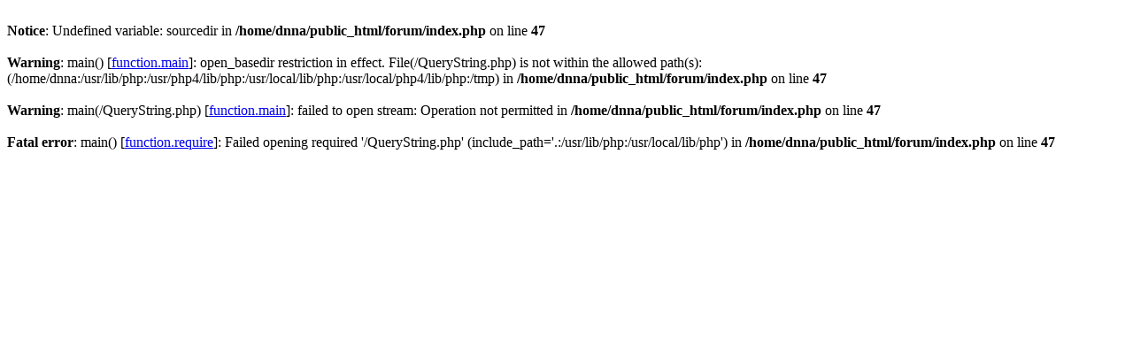

--- FILE ---
content_type: text/html
request_url: http://dnamerica.org/forum/index.php?board=20.0
body_size: 939
content:
<br />
<b>Notice</b>:  Undefined variable:  sourcedir in <b>/home/dnna/public_html/forum/index.php</b> on line <b>47</b><br />
<br />
<b>Warning</b>:  main() [<a href='function.main'>function.main</a>]: open_basedir restriction in effect. File(/QueryString.php) is not within the allowed path(s): (/home/dnna:/usr/lib/php:/usr/php4/lib/php:/usr/local/lib/php:/usr/local/php4/lib/php:/tmp) in <b>/home/dnna/public_html/forum/index.php</b> on line <b>47</b><br />
<br />
<b>Warning</b>:  main(/QueryString.php) [<a href='function.main'>function.main</a>]: failed to open stream: Operation not permitted in <b>/home/dnna/public_html/forum/index.php</b> on line <b>47</b><br />
<br />
<b>Fatal error</b>:  main() [<a href='function.require'>function.require</a>]: Failed opening required '/QueryString.php' (include_path='.:/usr/lib/php:/usr/local/lib/php') in <b>/home/dnna/public_html/forum/index.php</b> on line <b>47</b><br />
